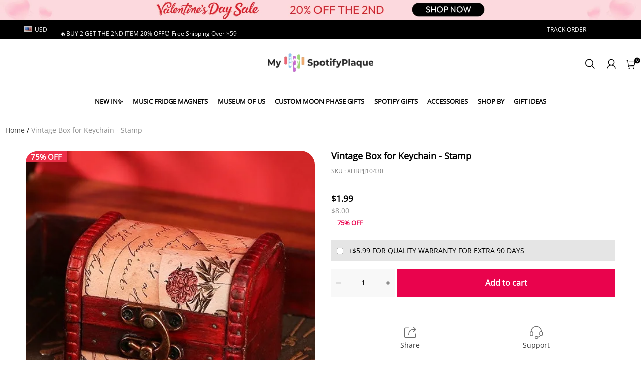

--- FILE ---
content_type: application/javascript; charset=utf-8
request_url: https://layout-assets-combo-virginia.myshopline.com/combo?md5=d2cbbc345f1482c6b2d20bb34d6e2bff
body_size: 9100
content:
window.SLM = window.SLM || {};

window.SLM['stage/header/scripts/header-search.js'] = window.SLM['stage/header/scripts/header-search.js'] || function () {
  const _exports = {};
  const request = window['SLM']['theme-shared/utils/request.js'].default;
  const { debounce, escape } = window['lodash'];
  const Base = window['SLM']['commons/base/BaseClass.js'].default;
  const virtualReport = window['SLM']['commons/report/virtualReport.js'].default;
  const SEARCH_PAGE_MAP = {
    index: 101,
    'products/search': 106,
    'products/detail': 102,
    collection: 107
  };
  const NOT_FOUND_PAGE = 120;
  const HEADER_SEARCH_EVENT = 'stage-header-search';
  const SEARCH_API = '/product/list/query/suggest';
  const SEARCH_TYPE = {
    0: 'suggest_search',
    1: 'suggest_ai',
    2: 'user_search'
  };

  const getSearchResultUrl = (key, type) => {
    return `/products/search?keyword=${encodeURIComponent(key.trim())}&type=${SEARCH_TYPE[type]}`;
  };

  const renderSearchResultItem = (item, searchKey) => {
    const {
      title,
      src
    } = item;
    const url = getSearchResultUrl(title, src);

    if (title.toLocaleLowerCase() === searchKey.toLocaleLowerCase().trim()) {
      return '';
    }

    if (title.toLocaleLowerCase().startsWith(searchKey.toLocaleLowerCase())) {
      return `<li>
		<a class="body3" href="${url}" data-type="${src}" data-match=true >
			<span>${escape(title.substring(0, searchKey.length)).replaceAll(' ', '&nbsp;')}</span>${escape(title.substring(searchKey.length, title.length)).replaceAll(' ', '&nbsp;')}
		</a>
	</li>`;
    }

    return `<li>
		<a class="body3" href="${url}" data-type="${src}" data-match="true" >
${escape(title)}
		</a>
	</li>`;
  };

  const renderFirstKey = key => {
    const url = getSearchResultUrl(key, 2);
    return `<li>
	<a class="body3" href="${url}" data-type="2" data-match="true" >
<span>${escape(key)}</span>
			</a>
	</li>`;
  };

  const renderDynamicItem = (data, searchKey) => data.map(item => {
    return renderSearchResultItem(item, searchKey);
  }).join('');

  const renderSearchResult = (data, searchKey) => {
    return renderFirstKey(searchKey) + renderDynamicItem(data, searchKey);
  };

  class HeaderSearch extends Base {
    constructor() {
      super();
      this.config = {
        namespace: 'stage:headerSearch'
      };
      this.cacheResult = {};
      this.classes = {
        activeClass: 'is-active',
        drawerOpenRoot: 'stage-drawer-root-open',
        drawerClosingRoot: 'stage-drawer-root-closing',
        drawerOpenRootSearch: 'stage-drawer-root-open-search'
      };
      this.selectors = {
        searchContainer: '.header__search--container',
        searchBtn: '.j-stage-header-search',
        searchCloseBtn: '.j-stage-search-close',
        suggestList: '.header__suggest--list',
        suggestLink: '.header__search--predicate li a',
        input: '.header__search--input',
        forceSearchBtn: '.j-stage-force-search',
        searchBarInput: '.searchbar--input',
        searchBarSuggestList: '.searchbar__suggest--list'
      };
      this.counter = 0;
      this.tempSearchKey = '';
      this.jq = {
        root: $('body')
      };
      this.$setNamespace(this.config.namespace);
      this.init();
      this.tempEventType = `click.tempWrapperClick-${this.namespace}-mask`;
      this.searchResultReport = debounce((data, searchKey) => {
        const template = window.SL_State.get('template');
        const page = SEARCH_PAGE_MAP[template] || NOT_FOUND_PAGE;
        const suggest_ai_count = (data || []).filter(item => item.src === 1).length;
        const suggest_search_count = (data || []).filter(item => item.src === 0).length;
        window.HdSdk && window.HdSdk.shopTracker.report(60080059, {
          page,
          iframe_id: 1,
          event_name: 131,
          user_search: searchKey,
          suggest_ai: suggest_ai_count || 0,
          suggest_search: suggest_search_count || 0
        });
      }, 400);
    }

    bindClickEvent() {
      this.$on('click', this.selectors.searchBtn, () => {
        window.SL_EventBus.emit(HEADER_SEARCH_EVENT, 'open', 'btn');
      });
      this.$on('click', this.selectors.searchCloseBtn, () => {
        window.SL_EventBus.emit(HEADER_SEARCH_EVENT, 'close');
      });
      this.$on('click', this.selectors.suggestLink, e => {
        this.doSearchReport(e.target.innerText);
      });
    }

    init() {
      this.bindClickEvent();
      this.bindInput(this.selectors.searchBarInput);
      this.bindSearchBarFocustAndBlur();
      this.bindForceSearchEvent();
      window.SL_EventBus.on(HEADER_SEARCH_EVENT, (status, caller) => {
        if (status === undefined) {
          return;
        }

        if (status === 'open') {
          window.SL_EventBus.emit('force-header-intoView');
          this.openSearch(caller);
        } else {
          this.closeSearch();
        }
      });
    }

    searchViewReport(caller) {
      const template = window.SL_State.get('template');
      const page = SEARCH_PAGE_MAP[template] || NOT_FOUND_PAGE;
      window.HdSdk && window.HdSdk.shopTracker.report(60080059, {
        page,
        iframe_id: 1,
        event_name: 101,
        general_component: 128
      });
      window.HdSdk && window.HdSdk.shopTracker.report(60080059, {
        page,
        iframe_id: 1,
        event_name: 109,
        general_component: caller === 'btn' ? 103 : 129
      });
    }

    searchExitReport() {
      const template = window.SL_State.get('template');
      const page = SEARCH_PAGE_MAP[template] || NOT_FOUND_PAGE;
      window.HdSdk && window.HdSdk.shopTracker.report(60080059, {
        page,
        iframe_id: 1,
        event_name: 999,
        page_dest: window.location.origin + window.location.pathname
      });
    }

    openSearch(caller) {
      const $container = $(this.selectors.searchContainer);

      if ($container.hasClass(this.classes.activeClass)) {
        return;
      }

      this.searchViewReport(caller);
      this.prepareTransition($container, () => {
        this.jq.root.addClass([this.classes.drawerOpenRoot, this.classes.drawerOpenRootSearch]);
        $container.addClass(this.classes.activeClass);
      }, () => {});
      const $input = $(this.selectors.input);
      $input.trigger('focus');
      this.bindInput(this.selectors.input);
      this.bindMaskClick();
    }

    closeSearch() {
      const $container = $(this.selectors.searchContainer);

      if (!$container.hasClass(this.classes.activeClass)) {
        return;
      }

      this.searchExitReport();
      $(this.selectors.input).trigger('blur').val('');
      $(this.selectors.suggestList).html('');
      this.prepareTransition($container, () => {
        this.jq.root.removeClass([this.classes.drawerOpenRoot, this.classes.drawerOpenRootSearch]);
        this.jq.root.addClass(this.classes.drawerClosingRoot);
        $container.removeClass(this.classes.activeClass);
      }, () => {
        this.jq.root.removeClass(this.classes.drawerClosingRoot);
        this.counter = 0;
        this.tempSearchKey = '';
        this.$off(this.tempEventType);
      });
      this.$off('input', this.selectors.input);
    }

    bindMaskClick() {
      this.$on(this.tempEventType, ({
        target
      }) => {
        const container = $(this.selectors.searchContainer)[0];

        if (!container) {
          return;
        }

        if (!container.contains(target)) {
          window.SL_EventBus.emit(HEADER_SEARCH_EVENT, 'close');
        }
      });
    }

    doSearchReport(value) {
      virtualReport.reportSearch(value);
      window.SL_EventBus.emit('global:thirdPartReport', {
        GA: [['event', 'search', {
          search_term: value || ''
        }]],
        GA4: [['event', 'search', {
          search_term: value || ''
        }]]
      });
    }

    doSearch(e) {
      const id = $(e.currentTarget).data('id');
      const value = $(`#${id}__input`).val();

      if (!value) {
        return;
      }

      this.doSearchReport(value);
      window.location.href = getSearchResultUrl(value, 2);
    }

    bindForceSearchEvent() {
      this.$on('keydown', this.selectors.input, e => {
        if (e.keyCode === 13) {
          this.doSearch(e);
        }
      });
      this.$on('focus', this.selectors.input, () => {
        const $target = $('#suggest-menu-list');
        $(this.selectors.suggestList).html($target.html());
      });
      this.$on('blur', this.selectors.input, () => {
        setTimeout(() => {
          $(this.selectors.suggestList).html('');
        }, 500);
      });
      this.$on('click', this.selectors.forceSearchBtn, this.doSearch.bind(this));
    }

    offForceSearchEvent() {
      this.$off('keydown', this.selectors.searchBarInput);
      this.$off('click', this.selectors.forceSearchBtn);
    }

    updateDom(data, counter, resultList) {
      if (counter !== this.counter) {
        return;
      }

      const html = renderDynamicItem(data, this.tempSearchKey);
      const list = $(resultList)[0];
      const children = list && list.children || [];
      const firstItem = children[0] && children[0].outerHTML;

      if (firstItem) {
        $(resultList).html(firstItem + html);
      }
    }

    bindInput(selector) {
      this.$on('input', selector, debounce(async e => {
        const resultList = `#${$(e.target).data('id')}__suggest-list`;
        const $list = $(resultList);
        const {
          value: searchValue
        } = e.target;

        if (!searchValue) {
          $list.html('');
          return;
        }

        if (this.cacheResult[searchValue]) {
          const html = renderSearchResult(this.cacheResult[searchValue], searchValue);
          $list.html(html);
          return;
        }

        if ($list[0].children.length > 0) {
          $list[0].children[0].outerHTML = renderFirstKey(searchValue);
        } else {
          $list.html(renderFirstKey(searchValue));
        }

        this.counter += 1;
        this.tempSearchKey = searchValue;
        const ret = await request.get(SEARCH_API, {
          params: {
            word: searchValue,
            num: 10
          }
        });

        if (ret.code === 'SUCCESS') {
          this.cacheResult[searchValue] = ret.data;
          this.updateDom(ret.data, this.counter, resultList);
          this.searchResultReport(ret.data, searchValue);
        }
      }, 100));
    }

    bindSearchBarFocustAndBlur() {
      this.$on('keypress', this.selectors.searchBarInput, e => {
        if (e.keyCode === 13) {
          this.doSearch(e);
          return false;
        }
      });
      this.$on('focus', this.selectors.searchBarInput, e => {
        const resultList = `#${$(e.target).data('id')}__suggest-list`;
        const $target = $('#suggest-menu-list');
        $(resultList).html($target.html());
      });
      this.$on('blur', this.selectors.searchBarInput, e => {
        const resultList = `#${$(e.target).data('id')}__suggest-list`;
        setTimeout(() => {
          $(resultList).html('');
        }, 500);
      });
    }

    off() {
      this.$offAll();
    }

  }

  let instance = new HeaderSearch();
  $(document).on('shopline:section:load', () => {
    instance.off();
    instance = new HeaderSearch();
  });
  return _exports;
}();
window.SLM = window.SLM || {};

window.SLM['stage/header/scripts/drawer-menu.js'] = window.SLM['stage/header/scripts/drawer-menu.js'] || function () {
  const _exports = {};
  const Base = window['SLM']['commons/base/BaseClass.js'].default;

  class DrawerMenu extends Base {
    constructor() {
      super();
      this.config = {
        namespace: 'stage:drawerMenu'
      };
      this.classes = {
        openClass: 'is-open'
      };
      this.selector = {
        trigger: '.nav-collapsible-trigger ',
        inner: '.collapsible-content__inner',
        sublist: '.mobile-nav__sublist',
        drawer: '.stage-drawer-nested.stage-drawer--is-open',
        localeCurrency: '.locale-currency.mobile-nav__link',
        localeCurrencyContainer: '.drawer-menu-locale-currency'
      };
      this.$setNamespace(this.config.namespace);
      this.bindEvent();
      this.bindDrawer();
      this.bindLocaleCurrencyChange();
    }

    modifyParent($button, addHeight, isOpen) {
      const parent = $button.parents(`div${this.selector.sublist}`);

      if (!parent.length) {
        return;
      }

      parent.height(parent.height());

      if (isOpen) {
        parent.height(parent.height() + addHeight);
      } else {
        parent.height(parent.height() - addHeight);
      }
    }

    bindEvent() {
      this.$on('click', this.selector.trigger, e => {
        const $button = $(e.currentTarget);
        const controlsId = $button.attr('aria-controls');
        const $controls = $(`#${controlsId}`);
        const $inner = $controls.find(this.selector.inner);
        const height = $inner.height();

        if ($button.hasClass(this.classes.openClass)) {
          $controls.height(height);
          $button.removeClass(this.classes.openClass);
          this.modifyParent($button, height, false);
          this.prepareTransition($controls, () => {
            $controls.height(0);
            $controls.removeClass(this.classes.openClass);
          });
        } else {
          this.modifyParent($button, height, true);
          this.prepareTransition($controls, () => {
            $controls.height(height);
            $controls.addClass(this.classes.openClass);
          });
          $button.addClass(this.classes.openClass);
        }
      });
    }

    bindDrawer() {
      this.$on('click', this.selector.localeCurrency, e => {
        const $target = $(e.currentTarget);
        const drawerId = $target.data('drawer');
        window.SL_EventBus.emit('stage:drawer', {
          id: drawerId,
          status: 'open'
        });
      });
    }

    bindLocaleCurrencyChange() {
      this.$on('click', `${this.selector.localeCurrencyContainer} li`, e => {
        const $target = $(e.currentTarget);
        const drawerId = $target.parents(this.selector.drawer).eq(0).attr('id');
        window.SL_EventBus.emit('stage:drawer', {
          id: drawerId,
          status: 'close_self'
        });
      });
    }

    off() {
      this.$offAll();
    }

  }

  let instance = new DrawerMenu();
  $(document).on('shopline:section:load', () => {
    instance.off();
    instance = new DrawerMenu();
  });
  return _exports;
}();
window.SLM = window.SLM || {};

window.SLM['theme-shared/components/hbs/shared/components/topDrawer/index.js'] = window.SLM['theme-shared/components/hbs/shared/components/topDrawer/index.js'] || function () {
  const _exports = {};
  const Base = window['SLM']['theme-shared/components/hbs/shared/base/BaseClass.js'].default;
  const { DRAWER_EVENT_NAME, DRAWER_CALLBACK_EVENT_NAME, DRAWER_OPERATORS } = window['SLM']['theme-shared/components/hbs/shared/components/topDrawer/const.js'];
  const animationTime = 0;

  class TopDrawer extends Base {
    constructor(id, options = {}) {
      super();
      const {
        closeBtnSelector = '.j-top-drawer-close'
      } = options;
      this.config = {
        namespace: `stage:global-top-drawer_id:${id}`
      };
      this.classes = {
        active: 'top-drawer--open',
        fullscreen: 'top-drawer--full'
      };
      this.selector = {
        drawerContainer: '.stage-top-drawer',
        drawerContent: '.top-drawer__container',
        closeButton: closeBtnSelector
      };
      this.attr = {
        openDrawer: 'data-open_topDrawer'
      };
      this.id = id;
      this.options = options;
      this.closeFlag = true;
      this.$setNamespace(this.config.namespace);
      this.init();
    }

    init() {
      this.openTimer = null;
      this.closeTimer = null;
      this.bindClickMask();
      this.listenEvent();
      this.bindClickClose();
      this.bindClickOutside();
      this.setupFullScreen();
      this.stopPropagation();
    }

    get isOpen() {
      return this.$root.hasClass(this.classes.active);
    }

    get $body() {
      return $('body');
    }

    get $root() {
      return $(`#${this.id}`);
    }

    setupFullScreen() {
      if (this.options.fullScreen) {
        this.$root.addClass(this.classes.fullscreen);
      }
    }

    open({
      disablePageScroll = false
    } = {}) {
      if (this.isOpen) {
        return;
      }

      this.ignoreClickOutside();
      clearTimeout(this.closeTimer);
      this.$root.css('display', 'block');
      this.openTimer = setTimeout(() => {
        if (!this.options.fullScreen) {
          this.$root.find('.top-drawer__mask').hide();
        }

        this.$root.addClass(this.classes.active);

        if (this.options.fullScreen || disablePageScroll) {
          this.disablePageScroll();
        }
      }, 0);
    }

    close() {
      this.$root.removeClass(this.classes.active);
      this.enablePageScroll();
      this.closeTimer = setTimeout(() => {
        this.$root.css('display', 'none');
      }, animationTime);
    }

    ignoreClickOutside() {
      this.closeFlag = false;
      setTimeout(() => {
        this.closeFlag = true;
      }, 0);
    }

    bindClickOutside() {
      this.$on('click', e => {
        if (!this.closeFlag) {
          return;
        }

        const $container = $(e.target).closest(`#${this.id}`);
        const isOutside = $container.length === 0;

        if (this.isOpen && isOutside) {
          window.SL_EventBus.emit(DRAWER_EVENT_NAME, {
            operator: DRAWER_OPERATORS.CLOSE,
            id: this.id
          });
        }
      });
    }

    stopPropagation() {
      this.$on('click', `#${this.id}`, e => {
        e.stopPropagation();
      });
    }

    bindClickClose() {
      this.$on('click', `#${this.id} ${this.selector.closeButton}`, () => {
        this.close();
      });
    }

    bindClickMask() {
      this.$on('click', `#${this.id} .top-drawer__mask`, () => {
        this.close();
      });
    }

    listenEvent() {
      window.SL_EventBus.on(DRAWER_EVENT_NAME, res => {
        const {
          id,
          operator,
          option = {}
        } = res;

        if (id !== this.id) {
          return;
        }

        if (operator === DRAWER_OPERATORS.OPEN) {
          this.open(option);
        }

        if (operator === DRAWER_OPERATORS.CLOSE) {
          this.close();
        }

        window.SL_EventBus.emit(DRAWER_CALLBACK_EVENT_NAME, {
          status: operator,
          id
        });
      });
    }

    disablePageScroll() {
      const openDrawers = this.$body.attr(this.attr.openDrawer);
      const list = openDrawers ? openDrawers.split(' ') : [];

      if (!list.includes(this.id)) {
        list.push(this.id);
      }

      this.$body.attr(this.attr.openDrawer, list.join(' '));
    }

    enablePageScroll() {
      const openDrawers = this.$body.attr(this.attr.openDrawer);
      const list = openDrawers ? openDrawers.split(' ') : [];
      const index = list.indexOf(this.id);

      if (index >= 0) {
        list.splice(index, 1);
      }

      if (list.length) {
        this.$body.attr(this.attr.openDrawer, list.join(' '));
      } else {
        this.$body.removeAttr(this.attr.openDrawer);
      }
    }

    setMaxHeight(height) {
      this.$root.find(this.selector.drawerContent).css('max-height', height);
    }

    setWidth(width) {
      this.$root.find(this.selector.drawerContent).css('width', width);
    }

  }

  _exports.default = TopDrawer;
  return _exports;
}();
window.SLM = window.SLM || {};

window.SLM['commons/components/topDrawer/index.js'] = window.SLM['commons/components/topDrawer/index.js'] || function () {
  const _exports = {};
  const TopDrawer = window['SLM']['theme-shared/components/hbs/shared/components/topDrawer/index.js'].default;
  const { DRAWER_EVENT_NAME, DRAWER_CALLBACK_EVENT_NAME, DRAWER_OPERATORS } = window['SLM']['theme-shared/components/hbs/shared/components/topDrawer/const.js'];
  _exports.DRAWER_EVENT_NAME = DRAWER_EVENT_NAME;
  _exports.DRAWER_CALLBACK_EVENT_NAME = DRAWER_CALLBACK_EVENT_NAME;
  _exports.DRAWER_OPERATORS = DRAWER_OPERATORS;
  _exports.default = TopDrawer;
  return _exports;
}();
window.SLM = window.SLM || {};

window.SLM['stage/header/scripts/mobile-locale-currency-drawer.js'] = window.SLM['stage/header/scripts/mobile-locale-currency-drawer.js'] || function () {
  const _exports = {};
  const Base = window['SLM']['commons/base/BaseClass.js'].default;
  const TopDrawer = window['SLM']['commons/components/topDrawer/index.js'].default;

  class DrawerMenu extends Base {
    constructor() {
      super();
      this.config = {
        namespace: 'stage:mobileLocaleCurrencyDrawer'
      };
      this.classes = {};
      this.selector = {
        drawer: '.stage-top-drawer.top-drawer--open',
        localeCurrencyContainer: '.drawer-menu-locale-currency',
        currencyBtn: '.j-currency-drawer-btn',
        localeBtn: '.j-locale-drawer-btn',
        countryBtn: '.j-country-drawer-btn'
      };
      this.drawers = {
        localeDrawer: null,
        currencyDrawer: null,
        countryDrawer: null
      };
      this.$setNamespace(this.config.namespace);
      this.init();
      this.bindEvent();
      this.bindLocaleCurrencyChange();
    }

    init() {
      this.drawers.currencyDrawer = new TopDrawer('global-currency-drawer', {
        fullScreen: true
      });
      this.drawers.localeDrawer = new TopDrawer('global-locale-drawer', {
        fullScreen: true
      });
      this.drawers.countryDrawer = new TopDrawer('global-country-drawer', {
        fullScreen: true
      });
    }

    bindEvent() {
      this.$on('click', this.selector.localeBtn, () => {
        this.drawers.localeDrawer.open();
      });
      this.$on('click', this.selector.currencyBtn, e => {
        const $btn = $(e.currentTarget);
        this.setupCurrencyList($btn);
        this.drawers.currencyDrawer.open();
      });
      this.$on('click', this.selector.countryBtn, () => {
        this.drawers.countryDrawer.open();
      });
    }

    setupCurrencyList($btn) {
      const hasSymbol = $btn.find('.currency-symbol').hasClass('show');
      const $drawerCurrencyList = $('.drawer-menu-locale-currency[data-currency] .currency-list');

      if (hasSymbol) {
        $drawerCurrencyList.addClass('show-symbol');
      } else {
        $drawerCurrencyList.removeClass('show-symbol');
      }
    }

    bindLocaleCurrencyChange() {
      this.$on('click', `${this.selector.localeCurrencyContainer} li`, e => {
        const $target = $(e.currentTarget);
        const drawerId = $target.parents(this.selector.drawer).eq(0).attr('id');
        Object.keys(this.drawers).forEach(key => {
          const drawer = this.drawers[key];

          if (drawer.id === drawerId) {
            drawer.close();
          }
        });
      });
    }

    off() {
      this.drawers.currencyDrawer.$offAll();
      this.drawers.localeDrawer.$offAll();
      this.drawers.countryDrawer.$offAll();
      this.$offAll();
    }

  }

  let instance = new DrawerMenu();
  $(document).on('shopline:section:load', () => {
    instance.off();
    instance = new DrawerMenu();
  });
  return _exports;
}();
window.SLM = window.SLM || {};

window.SLM['theme-shared/utils/stickyElementManager.js'] = window.SLM['theme-shared/utils/stickyElementManager.js'] || function () {
  const _exports = {};
  const { debounce } = window['lodash'];
  const EVENT_STICKY_ELEMENT_HEIGHT = 'stage:header:stickyElementHeight';

  function getStickyElementHeight(headerSectionSelector = '#shopline-section-header') {
    let top = 0;
    $(headerSectionSelector).prevAll().each((_, el) => {
      const $el = $(el);

      if ($el.css('position') === 'sticky') {
        top += $el.height();
      }
    });
    return top;
  }

  function emitStickyElementHeight() {
    const stickyElementHeight = getStickyElementHeight();
    window.SL_EventBus.emit(EVENT_STICKY_ELEMENT_HEIGHT, {
      stickyElementHeight
    });
  }

  class StickyElementManager {
    constructor() {
      this.namespace = 'stage:stickyElementManager';
      this.bindLoaded();
    }

    bindLoaded() {
      if (document.readyState !== 'loading') {
        this.initAfterLoaded();
      } else {
        document.addEventListener('DOMContentLoaded', () => {
          this.initAfterLoaded();
        });
      }
    }

    initAfterLoaded() {
      this.initStickyJob();
    }

    initStickyJob() {
      emitStickyElementHeight();
      setTimeout(() => {
        requestAnimationFrame(emitStickyElementHeight);
      }, 2500);
      this.onEvent();
    }

    onEvent() {
      $(window).on(`scroll.${this.namespace}`, debounce(emitStickyElementHeight, 1000, {
        leading: true
      }));
    }

    offEvent() {
      $(window).off(`scroll.${this.namespace}`);
    }

  }

  _exports.EVENT_STICKY_ELEMENT_HEIGHT = EVENT_STICKY_ELEMENT_HEIGHT;
  _exports.StickyElementManager = StickyElementManager;
  _exports.getStickyElementHeight = getStickyElementHeight;
  return _exports;
}();
window.SLM = window.SLM || {};

window.SLM['theme-shared/components/hbs/shared/components/drawer/const.js'] = window.SLM['theme-shared/components/hbs/shared/components/drawer/const.js'] || function () {
  const _exports = {};
  const DRAWER_EVENT_NAME = 'stage:drawer';
  _exports.DRAWER_EVENT_NAME = DRAWER_EVENT_NAME;
  const DRAWER_CALLBACK_EVENT_NAME = 'stage:drawer:callback';
  _exports.DRAWER_CALLBACK_EVENT_NAME = DRAWER_CALLBACK_EVENT_NAME;
  return _exports;
}();
window.SLM = window.SLM || {};

window.SLM['theme-shared/events/stage/enum/index.js'] = window.SLM['theme-shared/events/stage/enum/index.js'] || function () {
  const _exports = {};
  const HEADER_STICKY = 'Stage::HeaderSticky';
  _exports.HEADER_STICKY = HEADER_STICKY;
  return _exports;
}();
window.SLM = window.SLM || {};

window.SLM['theme-shared/events/stage/developer-api/header-sticky/index.js'] = window.SLM['theme-shared/events/stage/developer-api/header-sticky/index.js'] || function () {
  const _exports = {};
  const apiLogger = window['SLM']['theme-shared/events/utils/api-logger.js'].default;
  const externalEvent = window['SLM']['theme-shared/events/stage/enum/index.js'];
  const EVENT_NAME = externalEvent.HEADER_STICKY;
  const logger = apiLogger(EVENT_NAME);
  const external = window.Shopline.event;

  const headerSticky = data => {
    logger.info(`[emit]`, data);
    return external.emit(EVENT_NAME, {
      data,
      onSuccess: result => {
        logger.info('success', result);
      },
      onError: error => {
        logger.error(error);
      }
    });
  };

  headerSticky.apiName = EVENT_NAME;
  _exports.default = headerSticky;
  return _exports;
}();
window.SLM = window.SLM || {};

window.SLM['theme-shared/utils/headerStickyEvent.js'] = window.SLM['theme-shared/utils/headerStickyEvent.js'] || function () {
  const _exports = {};
  const qs = window['query-string']['default'];
  const headerSticky = window['SLM']['theme-shared/events/stage/developer-api/header-sticky/index.js'].default;

  class HeaderStickyEvent {
    constructor() {
      this.headerSectionId = 'shopline-section-header';
      this.headerWrapperSelector = '#stage-header';
      this.aboveElementHeight = 0;
      this.isSticky = false;
      this.namespace = 'stage:stickyElementManager';
      this.isDebug = false;
      this.mutationTimer = null;
      this.originalThreshold = 250;
      this.bindLoaded();
    }

    bindLoaded() {
      if (document.readyState !== 'loading') {
        this.initAfterLoaded();
      } else {
        document.addEventListener('DOMContentLoaded', () => {
          this.initAfterLoaded();
        });
      }
    }

    initAfterLoaded() {
      this.initDebugMode();
      this.initMutationObserver();
    }

    initDebugMode() {
      const params = qs.parse(window.location.search);
      this.isDebug = params.ssr_debug === '1';
    }

    emitSticky(stickyActive) {
      if (stickyActive) {
        this.sticky();
      } else {
        this.unSticky();
      }
    }

    sticky() {
      if (this.isSticky) {
        return;
      }

      this.isSticky = true;
      this.emitEvent();
    }

    unSticky() {
      if (!this.isSticky) {
        return;
      }

      this.isSticky = false;
      this.emitEvent();
    }

    getAboveElementHeight(headerSectionSelector) {
      const sel = headerSectionSelector || `#${this.headerSectionId}`;
      const that = this;
      let height = 0;
      $(sel).prevAll().each((_, el) => {
        const $el = $(el);

        if ($el.css('position') === 'sticky') {
          const h = $el.height();

          if (that.isDebug) {
            console.log('header sticky event debug element', $el);
            console.log('header sticky event debug element height', h);
          }

          height = Math.max(height, h);
        }
      });
      return height;
    }

    getThreshold() {
      const total = this.originalThreshold + this.aboveElementHeight;
      return total;
    }

    onMutation(mutationList) {
      const nodesChangedMutation = mutationList.find(mutation => {
        const {
          type,
          addedNodes = [],
          removedNodes = []
        } = mutation;
        const nodesChanged = addedNodes.length || removedNodes.length;
        return type === 'childList' && nodesChanged;
      });

      if (!nodesChangedMutation) {
        return;
      }

      if (this.mutationTimer) {
        clearTimeout(this.mutationTimer);
      }

      this.mutationTimer = setTimeout(() => {
        const height = this.getAboveElementHeight(`#${this.headerSectionId}`);

        if (height !== this.aboveElementHeight) {
          this.aboveElementHeight = height;
          this.emitEvent();
        }
      }, 200);
    }

    initMutationObserver() {
      const targetNode = document.querySelector('body');
      const observerOptions = {
        childList: true
      };
      const observer = new MutationObserver(mutationList => {
        this.onMutation(mutationList);
      });
      observer.observe(targetNode, observerOptions);
    }

    emitEvent() {
      const that = this;
      const headerElement = document.querySelector(that.headerWrapperSelector);
      const headerHeight = headerElement ? headerElement.getBoundingClientRect().height : 0;
      const aboveElementHeight = this.getAboveElementHeight(`#${this.headerSectionId}`);
      that.aboveElementHeight = aboveElementHeight;
      const data = {
        header_sticky: that.isSticky,
        header_height: headerHeight,
        above_element_height: that.aboveElementHeight
      };

      if (that.isDebug) {
        console.groupCollapsed(`[Offical Event]${headerSticky.apiName}`);
        console.table(data);
        console.groupEnd();
      }

      headerSticky(data);
    }

  }

  const headerStickyEvent = new HeaderStickyEvent();
  _exports.headerStickyEvent = headerStickyEvent;
  return _exports;
}();
window.SLM = window.SLM || {};

window.SLM['stage/header/scripts/desktop-site-nav.js'] = window.SLM['stage/header/scripts/desktop-site-nav.js'] || function () {
  const _exports = {};
  let isPad = document.ontouchmove !== undefined;

  if (window.__PRELOAD_STATE__) {
    isPad = window.__PRELOAD_STATE__.request.is_mobile;
  }

  const firstNavItem = '.site-nav--has-dropdown';
  const firstNavItemLink = '.site-nav__link--has-dropdown';

  const registryNavMouseenterHandler = () => {
    document.querySelectorAll(firstNavItem).forEach(element => {
      element.addEventListener('mouseenter', function (e) {
        element.classList.add('actived');
        setSecondMenuMaxHeight(e);
      });
      element.addEventListener('mouseleave', function () {
        element.classList.remove('actived');
      });
    });
  };

  function setSecondMenuMaxHeight(e) {
    const windowHeight = window.innerHeight;
    const {
      target
    } = e;
    const maxHeight = windowHeight - target.getBoundingClientRect().bottom - 50;
    const megamenuList = target.getElementsByClassName('megamenu');
    const unmegamenuList = target.getElementsByClassName('unmegamenu-container');
    [...unmegamenuList, ...megamenuList].forEach(el => {
      el.style.maxHeight = `${maxHeight}px`;
    });
  }

  if (isPad) {
    $(document).on('click', firstNavItemLink, function (e) {
      e.preventDefault();
      e.stopPropagation();
      const $parent = $(this).parent();

      if ($parent.hasClass('actived')) {
        window.location.href = e.target.href;
        $parent.removeClass('actived');
      } else {
        $parent.addClass('actived');
        $(firstNavItem).not($parent).removeClass('actived');
      }
    });
    $(document).on('click', 'body', function (e) {
      const that = $(e.target).parents(firstNavItem);

      if (!that.hasClass('site-nav--has-dropdown')) {
        $(firstNavItem).removeClass('actived');
      }
    });
  } else {
    registryNavMouseenterHandler();
    $(document).on('shopline:section:load', async e => {
      if (e.detail.sectionId === 'header') {
        registryNavMouseenterHandler();
      }
    });
  }

  return _exports;
}();
window.SLM = window.SLM || {};

window.SLM['stage/header/index.js'] = window.SLM['stage/header/index.js'] || function () {
  const _exports = {};
  const { throttle, debounce } = window['lodash'];
  const request = window['SLM']['theme-shared/utils/request.js'].default;
  const { StickyElementManager } = window['SLM']['theme-shared/utils/stickyElementManager.js'];
  const { DRAWER_EVENT_NAME } = window['SLM']['theme-shared/components/hbs/shared/components/drawer/const.js'];
  const { headerStickyEvent } = window['SLM']['theme-shared/utils/headerStickyEvent.js'];
  const Base = window['SLM']['commons/base/BaseClass.js'].default;
  const { OPEN_MINI_CART, CLOSE_MINI_CART } = window['SLM']['commons/cart/globalEvent.js'];

  class Header extends Base {
    constructor() {
      super();
      this.config = {
        namespace: 'satge:header',
        wrapperOverlayed: false,
        stickyEnabled: false,
        stickyActive: false,
        stickyHeader: false,
        lastScroll: 0,
        forceStopSticky: false,
        stickyHeaderWrapper: 'StickyHeaderWrap',
        swiperBreakpoint: 750,
        lastStickOffsetTop: 0
      };
      this.classes = {
        overlayedClass: 'header--is-light',
        stickyClass: 'header__main--sticky',
        openTransitionClass: 'header__main--opening',
        activateSwiperClass: 'swiper-wrapper',
        activateSwiperContainer: 'swiper-container',
        activeCartClass: 'header__cart--active',
        outerWrapperSticky: 'is-sticky',
        wrapperSticky: 'header-wrapper--sticky',
        activeNavClass: 'show-nav',
        headerBtnLink: 'header__btn--link',
        headerBtnActive: 'header__btn--on',
        headerBtnWrapperActive: 'header__btn--active'
      };
      this.selectors = {
        wrapper: '#stage-headerWrapper',
        header: '#stage-header',
        drawerBtn: '.j-header-drawer-btn',
        miniCart: '.header__cart',
        cartBtn: '#stage-header-cart',
        cartPoint: '.header__cart-point',
        logoImage: '.header__logo--link img',
        outerWrapper: '.header-sticky-wrapper',
        logoImag: '.header__logo--link img',
        notOverlayId: '#CollectionHeaderSection',
        navBtn: '.j-header-nav-btn',
        headerBtn: '.header__btn',
        headerBtnWrapper: '.header__item--buttons',
        menuBtn: '.header__btn--menu',
        layoutContainer: '.header__layout-container',
        sectionOuterHeaderWrapper: '#shopline-section-header'
      };
      this.jq = {
        header: $(),
        wrapper: $(),
        stickyHeaderWrapper: $()
      };
      this.menuDrawer = null;
      this.$setNamespace(this.config.namespace);
      this.jq.header = $(this.selectors.header);
      this.jq.pcheader = $('.header__layout-menu-pc');
      
      this.jq.wrapper = $(this.selectors.wrapper);
      this.stickyElementManager = new StickyElementManager();
      this.bindCartEvent();
      this.initAfterLoaded();
      this.bindHeaderNav();
      const $img = $(this.selectors.logoImag);
      let waitForImg = null;

      if ($img.length) {
        waitForImg = $img.toArray().find(img => img.offsetParent !== null);
      }

      if (waitForImg) {
        if (waitForImg.complete && waitForImg.naturalHeight !== 0) {
          this.initHeader();
        } else {
          waitForImg.onload = () => {
            this.initHeader();
          };
        }
      } else {
        $(() => {
          this.initHeader();
        });
      }
    }

    initAfterLoaded() {
      if (document.readyState !== 'loading') {
        this.bindCartCount();
      } else {
        document.addEventListener('DOMContentLoaded', () => {
          this.bindCartCount();
        });
      }
    }

    initHeader() {
      this.config.stickyEnabled = this.jq.header.data('sticky');

      if (this.config.stickyEnabled) {
        const notOverlay = $(this.selectors.notOverlayId);

        if (notOverlay.length) {
          this.config.wrapperOverlayed = false;
          this.jq.wrapper.removeClass(this.classes.overlayedClass);
          this.jq.wrapper.removeClass(this.classes.wrapperSticky);
        } else {
          this.config.wrapperOverlayed = this.jq.wrapper.data('overlay');
        }

        this.stickyHeaderCheck();
      }

      window.SL_EventBus.on('force-header-intoView', () => {
        if (window.scrollY < 250 && window.scrollY > 0) {
          $(this.selectors.header)[0].scrollIntoView();
        }
      });
      window.SL_EventBus.on('stage:locale:change', () => {
        const domEl = this.jq.stickyHeaderWrapper[0];

        if (domEl && domEl.style.height) {
          domEl.style.height = 'auto';
          this.stickyHeaderHeight();
        }
      });
    }

    stickyHeaderCheck() {
      this.config.stickyHeader = true;

      if (this.config.stickyHeader) {
        this.config.forceStopSticky = false;
        this.stickyHeader();
      } else {
        this.config.forceStopSticky = true;
      }
    }

    stickyHeader() {
      this.config.lastScroll = 0;
      const wrapWith = document.createElement('div');
      wrapWith.id = this.config.stickyHeaderWrapper;
      this.jq.header.wrap(wrapWith);
      this.jq.stickyHeaderWrapper = $(`#${wrapWith.id}`);
      this.stickyHeaderHeight();
      this.stickyHeaderScroll();
      setTimeout(() => {
        requestAnimationFrame(this.scrollWorker.bind(this));
      }, 2500);
      this.$onWin('resize', debounce(this.stickyHeaderHeight.bind(this), 50));
      this.$onWin('scroll', throttle(this.stickyHeaderScroll.bind(this), 20));

      if (window.Shopline.designMode) {
        const $logoImage = $(this.selectors.logoImage);

        const onLoadHandler = () => {
          setTimeout(() => {
            this.stickyHeaderHeight();
          }, 1000);
          $logoImage.off('load');
        };

        $logoImage.on('load', onLoadHandler);
      }
    }

    stickyHeaderScroll() {
      if (!this.config.stickyEnabled) {
        return;
      }

      if (this.config.forceStopSticky) {
        return;
      }

      requestAnimationFrame(this.scrollWorker.bind(this));
      this.config.lastScroll = window.scrollY;
    }

    scrollWorker() {
      var header_height=0;
      if (window.innerWidth > 1200) {
        header_height = $(".header__layout-menu-pc").offset().top;
      } else {
        header_height = $("#StickyHeaderWrap").offset().top;
      }
      if (window.scrollY > header_height) {
        this.doSticky();
      } else {
        this.undoSticky();
      }
    }

    emitSticky(stickyActive) {
      headerStickyEvent.emitSticky(stickyActive);
      const headerHeight = $(this.selectors.header).height();
      const stickOffsetTop = this.getStickHeaderOffsetTop();
      this.config.lastStickOffsetTop = stickOffsetTop;
      window.SL_EventBus.emit('stage:header:sticky', {
        stickyActive,
        headerHeight
      });
      window.SL_EventBus.emit('stage:header:stickOffsetTopUpdate', {
        stickOffsetTop,
        stickyActive
      });
    }

    undoSticky() {
      if (this.config.stickyActive === false) {
        return;
      }

      this.config.stickyActive = false;
      this.jq.header.removeClass([this.classes.openTransitionClass, this.classes.stickyClass]);
      $(this.selectors.outerWrapper).removeClass(this.classes.outerWrapperSticky);
      this.jq.header.css({
        top: 0
      });
      this.jq.stickyHeaderWrapper.eq(0).height('auto');

      if (this.config.wrapperOverlayed) {
        this.jq.wrapper.addClass(this.classes.overlayedClass);
      }

      this.emitSticky(false);
    }

    doSticky() {
      const stickOffsetTop = this.getStickHeaderOffsetTop();
      const isNeedRerender = !this.config.stickyActive || this.config.lastStickOffsetTop !== stickOffsetTop;

      if (!isNeedRerender) {
        return;
      }

      this.config.stickyActive = true;
      const height = $(this.selectors.header).innerHeight();
      this.jq.header.addClass(this.classes.stickyClass);
      this.jq.stickyHeaderWrapper.eq(0).height(height);
      this.jq.header.addClass(this.classes.stickyClass);

      if (this.config.wrapperOverlayed) {
        this.jq.wrapper.removeClass(this.classes.overlayedClass);
      }

      this.jq.header.addClass(this.classes.openTransitionClass);
      $(this.selectors.outerWrapper).addClass(this.classes.outerWrapperSticky);
      this.emitSticky(true);
      this.jq.header.css({
        top: stickOffsetTop
      });
    }

    stickyHeaderHeight() {
      if (!this.config.stickyEnabled) {
        return;
      }

      const headerLayoutBackgroundHeight = $('.header__layout-background').css('height') || 0;
      const h = headerLayoutBackgroundHeight;
      this.jq.stickyHeaderWrapper[0].style.height = this.config.wrapperOverlayed ? 'auto' : `${h}px`;
    }

    getStickHeaderOffsetTop() {
      return headerStickyEvent.getAboveElementHeight();
    }

    bindCartEvent() {
      this.$on('click', this.selectors.miniCart, e => {
        const $btn = $(e.currentTarget);

        if ($btn.hasClass('header__btn--on')) {
          window.SL_EventBus.emit(CLOSE_MINI_CART);
        } else {
          window.SL_EventBus.emit(OPEN_MINI_CART);
        }
      });
    }

    bindHeaderNav() {
      this.$on('click', this.selectors.navBtn, () => {
        $(this.selectors.layoutContainer).toggleClass(this.classes.activeNavClass);
      });
      this.$on('click', this.selectors.drawerBtn, () => {
        window.SL_EventBus.emit(DRAWER_EVENT_NAME, {
          id: 'menu-drawer',
          status: 'open'
        });
      });
    }

    swiperResizeHandler() {
      this.disableSwiper();
      this.activateSwiper();
    }

    fetchCartInfo() {
      return request({
        url: 'carts/cart/count',
        method: 'GET'
      }).then(res => {
        if (res.success) {
          return Promise.resolve(res.data);
        }
      });
    }

    bindCartCount() {
      window.SL_State.on('cartInfo', () => {
        this.activeCart();
      });
      this.fetchCartInfo().then(num => {
        this.activeCart(num);
      });
    }

    activeCart(num = 0) {
      const cartBtn = $(this.selectors.cartBtn);

      if (!cartBtn.length) {
        return;
      }

      const cartNum = window.SL_State.get('cartInfo.count') || num;
        
      if (cartNum) {
        cartBtn.removeClass(this.classes.activeCartClass).addClass(this.classes.activeCartClass);
        $(this.selectors.cartPoint).html(cartNum);
      } else {
        cartBtn.removeClass(this.classes.activeCartClass);
        $(this.selectors.cartPoint).html(cartNum);
      }
    }

    offEventBus() {
      window.SL_EventBus.off('force-header-intoView');
    }

    off() {
      this.$offAll();
      this.stickyElementManager.offEvent();
      this.offEventBus();
    }

  }

  let instance = new Header();

  const getHeaderSectionId = () => {
    return $(instance.selectors.wrapper).data('section=id');
  };

  _exports.getHeaderSectionId = getHeaderSectionId;
  $(document).on('shopline:section:load', () => {
    instance.off();
    instance = null;
    instance = new Header();
  });
  return _exports;
}();